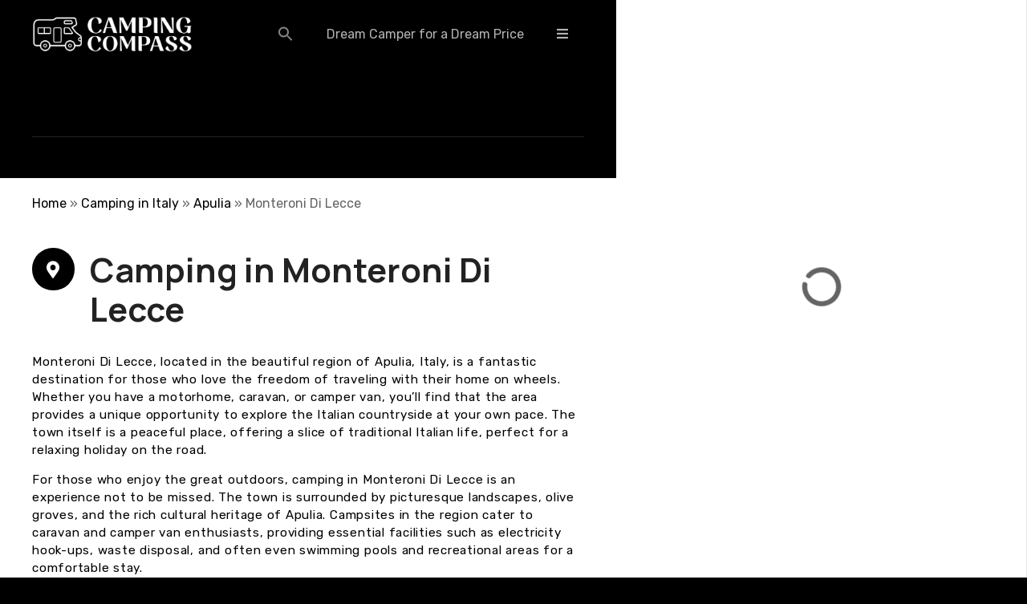

--- FILE ---
content_type: text/html; charset=utf-8
request_url: https://www.google.com/recaptcha/api2/aframe
body_size: 270
content:
<!DOCTYPE HTML><html><head><meta http-equiv="content-type" content="text/html; charset=UTF-8"></head><body><script nonce="bKg2ZHBG5hxJZ4xIIBHl5Q">/** Anti-fraud and anti-abuse applications only. See google.com/recaptcha */ try{var clients={'sodar':'https://pagead2.googlesyndication.com/pagead/sodar?'};window.addEventListener("message",function(a){try{if(a.source===window.parent){var b=JSON.parse(a.data);var c=clients[b['id']];if(c){var d=document.createElement('img');d.src=c+b['params']+'&rc='+(localStorage.getItem("rc::a")?sessionStorage.getItem("rc::b"):"");window.document.body.appendChild(d);sessionStorage.setItem("rc::e",parseInt(sessionStorage.getItem("rc::e")||0)+1);localStorage.setItem("rc::h",'1768906050212');}}}catch(b){}});window.parent.postMessage("_grecaptcha_ready", "*");}catch(b){}</script></body></html>